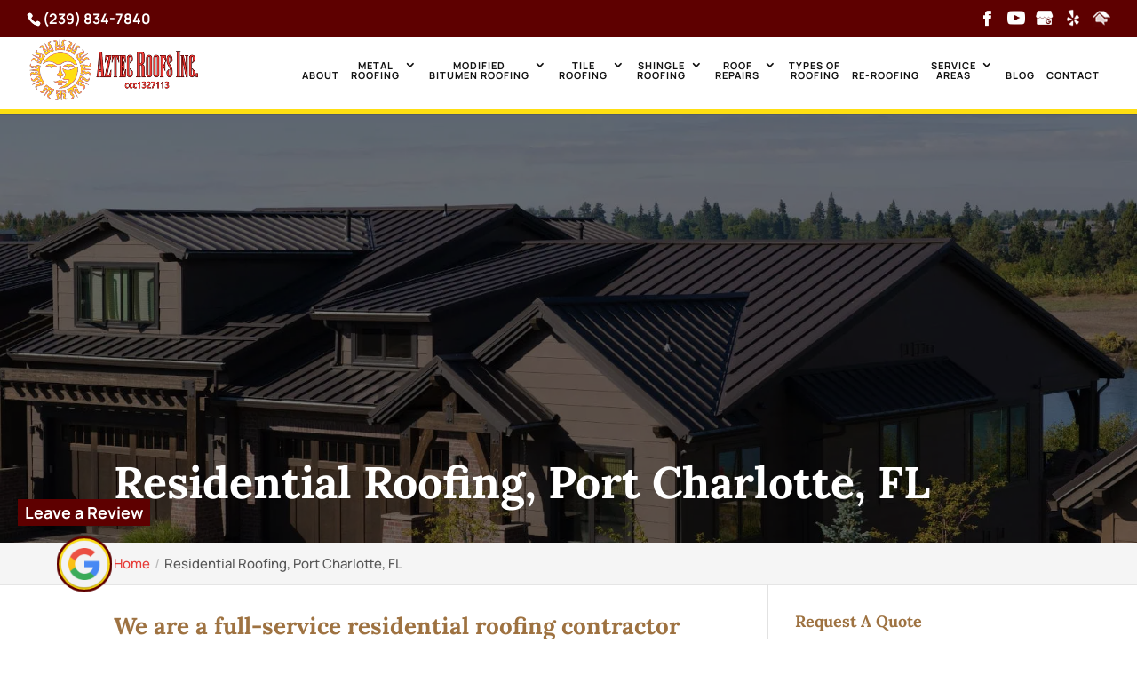

--- FILE ---
content_type: text/css; charset=UTF-8
request_url: https://aztecroofs.com/wp-content/plugins/wj-xbrowser-2.0.2/dist/styles.css?ver=2.0.2
body_size: 2039
content:
.mobile_info, .mobile_box, .mobile_box_map, .top_phone{display: none;}@media (max-width: 1024px){#logo {max-height: 75%!important;}.dc_post_item_right h2 {font-size:22px!important;}}@media (max-width: 412px){.logo_container img#logo {max-width: 155px !important;}}@media (max-width: 480px){#dc_coverpic_image, #dc_coverpic_text_wrapper, #dc_coverpic_text_area_flex {height: 350px!important;}h1{font-size: 28px!important;}h2, h3{font-size: 22px!important;}h4, h5, h6{font-size: 18px!important;}body, div, p{font-size: 16px!important;}#et-footer-nav .container{width:100%;max-width:100%;min-width:100%;}#menu-footer-menu {display:block;width:100%;margin:0;padding:0;}#menu-footer-menu li{display:block;width:100%;padding:10px;border-bottom:1px solid rgba(0, 0, 0, 0.1);text-align:center;}#menu-footer-menu li:last-child{border-bottom:0;}#footer-widgets .footer-widget{margin-bottom: 30px !important;display:block;}.dc_cat_information {text-align: left !important;}.main-slider .pre-title {margin-bottom:20px;}.main-slider div h1.et_pb_slide_title {font-size: 30px !important;}.cta-section h2.et_pb_module_header {font-size: 26px !important;}#main-footer div.footer-widget h4 {font-size:20px!important;}.floating_btn span {font-size: 14px!important;}.floating_btn img {max-width: 55px!important;}#sidebar #custom_html-7 {text-align:center!important;}.et_gallery_item {float: none!important;width: 80% !important;margin: 30px auto!important;text-align: center!important;}.et_gallery_item .et_portfolio_image img {width:100%!important;}.wjp_btn_con .button_holder {letter-spacing:0!important;}.et_pb_button {font-size:13px!important;}#main-footer div.footer-widget h4 {font-size: 20px !important;}.contactus_section .et_pb_code_0{padding-left:0!important;padding-right:0!important;}.wj-catchall-child-en .thumbnail {float:none!important;display:block!important;margin:10px auto!important;text-align:center!important;}.wj-catchall-child-en .panel {text-align:center!important;}div.dc_text_box#dc_text_box h1 {font-size:24px!important;}.gform_legacy_markup_wrapper .gform_validation_errors>h2 {font-size: 16px!important;}.wj-catchall-child-en h3 {font-size:18px!important;}}@media (max-width: 601px){.ginput_recaptcha{transform:scale(0.69)!important;-webkit-transform:scale(0.69)!important;transform-origin:0 0;-webkit-transform-origin:0 0;}#dc_text_box h1 {font-size: 30px !important;}img.alignright, img.alignleft {display: block !important;float: none!important;margin: 20px auto !important;}.estimate-section .ginput_recaptcha, .quote-section .ginput_recaptcha, .contactus_section form .ginput_container.ginput_recaptcha, .wjp_form form .ginput_container.ginput_recaptcha {max-width: 210px!important;margin: auto;}.main-slider h1.et_pb_slide_title {font-size: 40px !important;}.vid-section .et_pb_promo {padding:15px!important;}}@media (max-width: 773px){.footer-widget:nth-child(n) {width: 100%!important;margin: 0 7.5% 3% 0 !important;text-align: center;}#footer-widgets .footer-widget .fwidget {width: 100%;}#footer-widgets .footer-widget li:before{opacity:0;}.footer-widget .vCard.vcard-left {text-align: center;}#footer-widgets .footer-widget:nth-child(n), #footer-widgets .footer-widget .fwidget {margin-bottom: 20px !important;}.archive .has-post-thumbnail .dc_post_item_left {max-width: 100% !important;}body.archive.category .et_pb_image_container img, body.archive.category .et_pb_post a img {height: auto !important;max-width: 320px !important;margin: auto !important;display: block !important;}body.archive.category .has-post-thumbnail .dc_post_item_left {max-width: 100%;}body.archive.category #main-content > .container > #content-area > #left-area > article {text-align: center !important;}.one_half {text-align:center!important;}}@media (max-width: 980px){.contactus_section{padding-top: 0;}.contactus_section .et_pb_image{max-width: 100%!important;}.contactus_section .vCard,.contactus_section .et_pb_code_inner{text-align: center;}.contactus_section .et_pb_image img {max-width: 300px;width: 100%;}.contactus_section .et_pb_row {padding: 20px 0;padding-bottom: 0;}hr.formborder {float: none;}#sidebar {padding-top: 28px;}#dc_privacy_policy {float: none;text-align: center;}hr.formborder{margin:2% auto;float:none !important;}.wpcf7-form-control:not(.wpcf7-submit){width:100%;padding:7px !important;}.contact-page-text{margin-top:20px;}.grecaptcha-badge{bottom:15%;opacity:0.5;}.grecaptcha-badge:hover{opacity:1;}#et-footer-nav .container{width:100%;max-width:100%;min-width:100%;}#menu-footer-menu, #menu-footer-articles, #menu-footer-article, #menu-main-menu {display:block;width:100%;margin:0;padding:0;}#menu-footer-menu li, #menu-footer-articles li, #menu-main-menu li, #menu-footer-article li{display:block;width:100%;padding:10px;border-bottom:1px solid rgba(0, 0, 0, 0.05);text-align:center;}#menu-footer-menu li:last-child, #menu-footer-articles li:last-child, #menu-main-menu li:last-child, #menu-footer-article li:last-child{border-bottom:0;}#footer-widgets .footer-widget{margin-bottom: 30px !important;display:block;}.et_mobile_menu{left: auto;right: 0;width: 100%;padding: 1%;text-align:left;}.et_mobile_menu li:last-child a{border-bottom:0;}.et_mobile_menu li a br{display:none;}.et_mobile_menu {border-color:#FFF !important;}.wpcf7-form-control{width:100% !important;max-width:100% !important;min-width:100% !important;padding:7px;display:block;}div.et_pb_tabsul.et_pb_tabs_controls li a{padding: 10px 20px 10px;}h1.entry-title.main_title{margin-bottom: 20px;}#sidebar form .gform_body ul.gform_fields li .ginput_container input[type="tel"],#sidebar form .gform_body ul.gform_fields li .ginput_container input[type="text"],#sidebar form .gform_body ul.gform_fields li .ginput_container input[type="password"],#sidebar form .gform_body ul.gform_fields li .ginput_container input[type="email"],#sidebar form .gform_body ul.gform_fields li .ginput_container input[type="number"],#sidebar form .gform_body ul.gform_fields li .ginput_container textarea{max-width:100%!important;width:100%;}#et-info-phone {display:none!important;}#top-header ul.et-social-icons {float: none !important;display: block;}.mobile_menu_bar:before {font-size: 42px;color: #5e0000;}img#logo {max-height: 100% !important;max-width: 220px !important;}.main-slider div.et_pb_slide_description {width: 100% !important;text-align:center!important;}.estimate-section .gform_wrapper.gravity-theme .gf_simple_horizontal .gform_body .top_label .gfield {display:block!important;padding-right:0!important;}.estimate-section .gform_wrapper.gravity-theme .gf_simple_horizontal .gform_body {max-width: 100%!important;}.estimate-section .gform_wrapper.gravity-theme .gf_simple_horizontal .gform_body, .estimate-section .gform_wrapper.gravity-theme .gf_simple_horizontal .gform_footer.top_label {display:block!important;}.estimate-section .gform_wrapper.gravity-theme .gf_simple_horizontal .gfield, .estimate-section .gform_wrapper.gravity-theme .gf_simple_horizontal .ginput_container {margin-top: 15px !important;margin-bottom:15px;}.estimate-section .ginput_recaptcha, .quote-section .ginput_recaptcha {max-width: 300px;margin: auto;}.estimate-section .gform_wrapper.gravity-theme .gf_simple_horizontal .gform_footer.top_label {max-width: 100%!important;text-align: center!important;}.services-section .et_pb_row_5col>.et_pb_column.et_pb_column_1_5 {width:100%!important;margin-right:0!important;}.service-row .et_pb_column {margin-bottom: 90px!important;}.service-row .et_pb_blurb_container, .service-row .et_pb_button_module_wrapper, .quote-section h2 {text-align:center!important;}.service-row .et_pb_main_blurb_image {width: 100%!important;max-width: 85px;margin: auto!important;position: relative;top: -45px;}.service-row div.et_pb_column:hover, .rated-row div.et_pb_blurb:hover {background:#fff!important;}.quote-section .gform_wrapper.gravity-theme .gform_footer {display:block!important;text-align:center!important;}.list-section .et_pb_promo_description {padding-bottom:0!important;}.blurb-row .et_pb_module,.service-blurb .et_pb_promo_description,.service-blurb .et_pb_module_header,.focus-services-blurbs .et_pb_blurb_description,.services-page-area .et_pb_module_header,.services-section .et_pb_module_header,.services-section .et_pb_blurb_description,.rated-row .et_pb_module_header {height:auto!important;}.cta-section .et_pb_module_header br, .list-section .et_pb_module_header br {display:none!important;}.logo-slider img {width:70%!important;}.service-row .et_pb_column:last-child {margin-bottom: 0px !important;}.vid-section h3, .list-section h3 {letter-spacing: 0px!important;font-size: 18px !important;}.list-section div h2, .vid-section div h2 {font-size: 25px !important;}.vid-section .cta h2.et_pb_module_header {font-size: 20px !important;}#main-footer .footer-widget h4 {font-size:24px!important;}.mobile_info{display: block;background: #5E0000;color: #fff;text-transform: uppercase;position: fixed;bottom: 0;right: 0;left: 0;margin: auto;z-index:999999;border-top:3px solid #fff;}.mobile_info td{text-align: center;padding: 5px;width: 500px;text-shadow: 1px 1px 4px rgba(0,0,0,0.8);font-size: 16px;font-weight: bold;cursor: pointer;}.mobile_box{position: fixed;right: 0;left: 0;top: 50%;transform: translateY(-50%);margin: auto;background: #fff;max-width: 230px;padding: 10px;text-align: center;z-index: 99999;box-shadow: 5px 5px 5px #000000;border-radius: 5px;}.mobile_box_map{position: fixed;right: 0;left: 0;top: 50%;transform: translateY(-50%);margin: auto;background: #fff;max-width: 230px;padding: 10px;text-align: center;z-index: 99999;box-shadow: 5px 5px 5px #000000;border-radius: 5px;}.mobile_btn{background: #5E0000;margin-bottom: 5px;padding: 5px;}.mobile_btn a{color: #ffffff;}.mobile_title{font-size: 18px;color: #000;font-weight: bold;}.mobile_hr{margin-top: 5px;margin-bottom: 10px;font-size: 14px;font-weight: bold;color: #000;}.close_btn{background: #000;color: #fff;padding: 2px 10px;border-radius: 30px;position: absolute;right: -10px;top: -15px;border: 3px solid #5E0000;cursor: pointer;}.mobile_map{padding: 5px 0;}.top_phone {font-size: 22px;position: fixed;top: 0;background: #5E0000;border-bottom: 3px solid #fff;left: 0;right: 0;max-width: 100%;z-index: 999999;color: #fff;padding: 5px;display: block;text-align: center;}#footer-bottom {padding: 15px 0 55px;}.mobile_hr .heading {display:none!important;}}@media (max-width: 1300px){.services-section div.et_pb_blurb {padding-left:15px!important;padding-right:15px!important;}.services-section div.et_pb_button_module_wrapper.et_pb_module {margin-right:10px!important;margin-left:10px!important;}.services-section a.et_pb_button {letter-spacing:0!important;}}@media (max-width: 1200px){#top-menu li {padding-right: 10px!important;}#sidebar .ginput_container.ginput_recaptcha {-webkit-transform: scale(0.63)!important;transform: scale(0.63)!important;transform-origin:0 0;-webkit-transform-origin:0 0;}}@media (max-width: 640px){#sidebar .ginput_container.ginput_recaptcha, .sidebar-form .ginput_recaptcha {max-width:190px;margin:auto;}.wjp_form .ginput_recaptcha, .contactus_section .ginput_recaptcha {max-width:300px;margin:auto;}#sidebar .gform_wrapper.gravity-theme .gform_footer {display:block!important;text-align:center!important;}}@media (max-width: 1111px){#top-menu li {font-size: 12px!important;}.main-slider .et_pb_slide_description {width: 70%!important;}}@media (max-width: 767px){#footer-widgets .footer-widget:nth-child(n), #footer-widgets .footer-widget .fwidget {margin-bottom: 30px !important;}#text-7 .title, #recent-posts-3 .title {margin-top:20px;}.main-slider .pre-title {line-height: 1.6em!important;}.main-slider .et_pb_slide_title {font-size: 50px!important;}.list-section h2, .vid-section h2 {font-size: 28px!important;}}ul.et_mobile_menu{display:none;}ul.et_mobile_menu > li.menu-item-has-children{display:block;position:relative;}ul.et_mobile_menu > li.menu-item-has-children ul.sub-menu, ul.et_mobile_menu > li.menu-item-has-children ul.sub-menu > li{display:none;position:relative;}ul.et_mobile_menu > li.menu-item-has-children > a{padding-right:20px;}ul.et_mobile_menu li.menu-item-has-children .chevron{position:absolute;top:5px;right:10px;z-index:99;display:block;width:24px;height:32px;text-align:center;-webkit-transition: all 0.3s ease-in-out;-moz-transition: all 0.3s ease-in-out;-o-transition: all 0.3s ease-in-out;transition: all 0.3s ease-in-out;background-size:10px 10px;}ul.et_mobile_menu li.menu-item-has-children .chevron:before{content: '▼';display:block;-webkit-transition: all 0.3s ease-in-out;-moz-transition: all 0.3s ease-in-out;-o-transition: all 0.3s ease-in-out;transition: all 0.3s ease-in-out;}ul.et_mobile_menu li.menu-item-has-children .chevron.open:before{-webkit-transition: all 0.3s ease-in-out;-moz-transition: all 0.3s ease-in-out;-o-transition: all 0.3s ease-in-out;transition: all 0.3s ease-in-out;transform: rotate(180deg);}